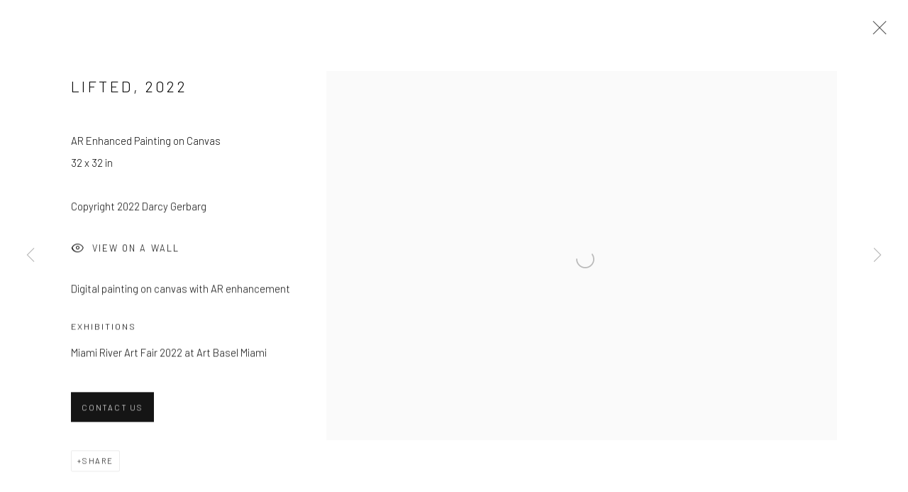

--- FILE ---
content_type: text/html; charset=utf-8
request_url: https://www.darcygerbarg.com/artworks/9439-darcy-gerbarg-lifted-2022/
body_size: 8243
content:



                        
    <!DOCTYPE html>
    <!-- Site by Artlogic - https://artlogic.net -->
    <html lang="en">
        <head>
            <meta charset="utf-8">
            <title>Darcy Gerbarg, Lifted, 2022</title>
        <meta property="og:site_name" content="Darcy Gerbarg" />
        <meta property="og:title" content="Darcy Gerbarg, Lifted, 2022" />
        <meta property="og:description" content="Digital painting on canvas with AR enhancement" />
        <meta property="og:image" content="https://artlogic-res.cloudinary.com/w_1600,h_1600,c_limit,f_auto,fl_lossy,q_auto/ws-darcygerbarg/usr/images/artworks/main_image/items/6b/6bd84745fe4740ee93568558d73ebe06/darcy_gerbarg_lifted-un9-07-d2cc1-32x32-2800x2800pix-300dpi-63118.jpg" />
        <meta property="og:image:width" content="1600" />
        <meta property="og:image:height" content="1600" />
        <meta property="twitter:card" content="summary_large_image">
        <meta property="twitter:url" content="https://www.darcygerbarg.com/artworks/9439-darcy-gerbarg-lifted-2022/">
        <meta property="twitter:title" content="Darcy Gerbarg, Lifted, 2022">
        <meta property="twitter:description" content="Digital painting on canvas with AR enhancement">
        <meta property="twitter:text:description" content="Digital painting on canvas with AR enhancement">
        <meta property="twitter:image" content="https://artlogic-res.cloudinary.com/w_1600,h_1600,c_limit,f_auto,fl_lossy,q_auto/ws-darcygerbarg/usr/images/artworks/main_image/items/6b/6bd84745fe4740ee93568558d73ebe06/darcy_gerbarg_lifted-un9-07-d2cc1-32x32-2800x2800pix-300dpi-63118.jpg">
        <link rel="canonical" href="https://www.darcygerbarg.com/artworks/9439-darcy-gerbarg-lifted-2022/" />
        <meta name="google" content="notranslate" />
            <meta name="description" content="Digital painting on canvas with AR enhancement" />
            <meta name="publication_date" content="2018-04-27 13:50:01" />
            <meta name="generator" content="Artlogic CMS - https://artlogic.net" />
            
            <meta name="accessibility_version" content="1.1"/>
            
            
                <meta name="viewport" content="width=device-width, minimum-scale=0.5, initial-scale=1.0" />

            

<link rel="icon" href="/images/favicon.ico" type="image/x-icon" />
<link rel="shortcut icon" href="/images/favicon.ico" type="image/x-icon" />

<meta name="application-name" content="Darcy Gerbarg"/>
<meta name="msapplication-TileColor" content="#ffffff"/>
            
            
            
                <link rel="stylesheet" media="print" href="/lib/g/2.0/styles/print.css">
                <link rel="stylesheet" media="print" href="/styles/print.css">

            <script>
            (window.Promise && window.Array.prototype.find) || document.write('<script src="/lib/js/polyfill/polyfill_es6.min.js"><\/script>');
            </script>


            
		<link data-context="helper" rel="stylesheet" type="text/css" href="/lib/webfonts/font-awesome/font-awesome-4.6.3/css/font-awesome.min.css?c=27042050002205&g=a7974f73647f807341bd950edb7e2da6"/>
		<link data-context="helper" rel="stylesheet" type="text/css" href="/lib/archimedes/styles/archimedes-frontend-core.css?c=27042050002205&g=a7974f73647f807341bd950edb7e2da6"/>
		<link data-context="helper" rel="stylesheet" type="text/css" href="/lib/archimedes/styles/accessibility.css?c=27042050002205&g=a7974f73647f807341bd950edb7e2da6"/>
		<link data-context="helper" rel="stylesheet" type="text/css" href="/lib/jquery/1.12.4/plugins/jquery.archimedes-frontend-core-plugins-0.1.css?c=27042050002205&g=a7974f73647f807341bd950edb7e2da6"/>
		<link data-context="helper" rel="stylesheet" type="text/css" href="/lib/jquery/1.12.4/plugins/fancybox-2.1.3/jquery.fancybox.css?c=27042050002205&g=a7974f73647f807341bd950edb7e2da6"/>
		<link data-context="helper" rel="stylesheet" type="text/css" href="/lib/jquery/1.12.4/plugins/fancybox-2.1.3/jquery.fancybox.artlogic.css?c=27042050002205&g=a7974f73647f807341bd950edb7e2da6"/>
		<link data-context="helper" rel="stylesheet" type="text/css" href="/lib/jquery/1.12.4/plugins/slick-1.8.1/slick.css?c=27042050002205&g=a7974f73647f807341bd950edb7e2da6"/>
		<link data-context="helper" rel="stylesheet" type="text/css" href="/lib/jquery/plugins/roomview/1.0/jquery.roomview.1.0.css?c=27042050002205&g=a7974f73647f807341bd950edb7e2da6"/>
		<link data-context="helper" rel="stylesheet" type="text/css" href="/lib/jquery/plugins/pageload/1.1/jquery.pageload.1.1.css?c=27042050002205&g=a7974f73647f807341bd950edb7e2da6"/>
		<link data-context="helper" rel="stylesheet" type="text/css" href="/core/dynamic_base.css?c=27042050002205&g=a7974f73647f807341bd950edb7e2da6"/>
		<link data-context="helper" rel="stylesheet" type="text/css" href="/core/dynamic_main.css?c=27042050002205&g=a7974f73647f807341bd950edb7e2da6"/>
		<link data-context="helper" rel="stylesheet" type="text/css" href="/core/user_custom.css?c=27042050002205&g=a7974f73647f807341bd950edb7e2da6"/>
		<link data-context="helper" rel="stylesheet" type="text/css" href="/core/dynamic_responsive.css?c=27042050002205&g=a7974f73647f807341bd950edb7e2da6"/>
		<link data-context="helper" rel="stylesheet" type="text/css" href="/lib/webfonts/artlogic-site-icons/artlogic-site-icons-1.0/artlogic-site-icons.css?c=27042050002205&g=a7974f73647f807341bd950edb7e2da6"/>
		<link data-context="helper" rel="stylesheet" type="text/css" href="/lib/jquery/plugins/plyr/3.5.10/plyr.css?c=27042050002205&g=a7974f73647f807341bd950edb7e2da6"/>
		<link data-context="helper" rel="stylesheet" type="text/css" href="/lib/styles/fouc_prevention.css?c=27042050002205&g=a7974f73647f807341bd950edb7e2da6"/>
<!-- add crtical css to improve performance -->
		<script data-context="helper"  src="/lib/jquery/1.12.4/jquery-1.12.4.min.js?c=27042050002205&g=a7974f73647f807341bd950edb7e2da6"></script>
		<script data-context="helper" defer src="/lib/g/2.0/scripts/webpack_import_helpers.js?c=27042050002205&g=a7974f73647f807341bd950edb7e2da6"></script>
		<script data-context="helper" defer src="/lib/jquery/1.12.4/plugins/jquery.browser.min.js?c=27042050002205&g=a7974f73647f807341bd950edb7e2da6"></script>
		<script data-context="helper" defer src="/lib/jquery/1.12.4/plugins/jquery.easing.min.js?c=27042050002205&g=a7974f73647f807341bd950edb7e2da6"></script>
		<script data-context="helper" defer src="/lib/jquery/1.12.4/plugins/jquery.archimedes-frontend-core-plugins-0.1.js?c=27042050002205&g=a7974f73647f807341bd950edb7e2da6"></script>
		<script data-context="helper" defer src="/lib/jquery/1.12.4/plugins/jquery.fitvids.js?c=27042050002205&g=a7974f73647f807341bd950edb7e2da6"></script>
		<script data-context="helper" defer src="/core/dynamic.js?c=27042050002205&g=a7974f73647f807341bd950edb7e2da6"></script>
		<script data-context="helper" defer src="/lib/archimedes/scripts/archimedes-frontend-core.js?c=27042050002205&g=a7974f73647f807341bd950edb7e2da6"></script>
		<script data-context="helper" defer src="/lib/archimedes/scripts/archimedes-frontend-modules.js?c=27042050002205&g=a7974f73647f807341bd950edb7e2da6"></script>
		<script data-context="helper" type="module"  traceurOptions="--async-functions" src="/lib/g/2.0/scripts/galleries_js_loader__mjs.js?c=27042050002205&g=a7974f73647f807341bd950edb7e2da6"></script>
		<script data-context="helper" defer src="/lib/g/2.0/scripts/feature_panels.js?c=27042050002205&g=a7974f73647f807341bd950edb7e2da6"></script>
		<script data-context="helper" defer src="/lib/g/themes/aperture/2.0/scripts/script.js?c=27042050002205&g=a7974f73647f807341bd950edb7e2da6"></script>
		<script data-context="helper" defer src="/lib/archimedes/scripts/json2.js?c=27042050002205&g=a7974f73647f807341bd950edb7e2da6"></script>
		<script data-context="helper" defer src="/lib/archimedes/scripts/shop.js?c=27042050002205&g=a7974f73647f807341bd950edb7e2da6"></script>
		<script data-context="helper" defer src="/lib/archimedes/scripts/recaptcha.js?c=27042050002205&g=a7974f73647f807341bd950edb7e2da6"></script>
            
            

            
                


    <script>
        function get_cookie_preference(category) {
            result = false;
            try {
                var cookie_preferences = localStorage.getItem('cookie_preferences') || "";
                if (cookie_preferences) {
                    cookie_preferences = JSON.parse(cookie_preferences);
                    if (cookie_preferences.date) {
                        var expires_on = new Date(cookie_preferences.date);
                        expires_on.setDate(expires_on.getDate() + 365);
                        console.log('cookie preferences expire on', expires_on.toISOString());
                        var valid = expires_on > new Date();
                        if (valid && cookie_preferences.hasOwnProperty(category) && cookie_preferences[category]) {
                            result = true;
                        }
                    }
                }
            }
            catch(e) {
                console.warn('get_cookie_preference() failed');
                return result;
            }
            return result;
        }

        window.google_analytics_init = function(page){
            var collectConsent = false;
            var useConsentMode = false;
            var analyticsProperties = ['UA-175553012-101'];
            var analyticsCookieType = 'statistics';
            var disableGa = false;
            var sendToArtlogic = true;
            var artlogicProperties = {
                'UA': 'UA-157296318-1',
                'GA': 'G-GLQ6WNJKR5',
            };

            analyticsProperties = analyticsProperties.concat(Object.values(artlogicProperties));

            var uaAnalyticsProperties = analyticsProperties.filter((p) => p.startsWith('UA-'));
            var ga4AnalyticsProperties = analyticsProperties.filter((p) => p.startsWith('G-')).concat(analyticsProperties.filter((p) => p.startsWith('AW-')));

            if (collectConsent) {
                disableGa = !get_cookie_preference(analyticsCookieType);

                for (var i=0; i < analyticsProperties.length; i++){
                    var key = 'ga-disable-' + analyticsProperties[i];

                    window[key] = disableGa;
                }

                if (disableGa) {
                    if (document.cookie.length) {
                        var cookieList = document.cookie.split(/; */);

                        for (var i=0; i < cookieList.length; i++) {
                            var splitCookie = cookieList[i].split('='); //this.split('=');

                            if (splitCookie[0].indexOf('_ga') == 0 || splitCookie[0].indexOf('_gid') == 0 || splitCookie[0].indexOf('__utm') == 0) {
                                //h.deleteCookie(splitCookie[0]);
                                var domain = location.hostname;
                                var cookie_name = splitCookie[0];
                                document.cookie =
                                    cookie_name + "=" + ";path=/;domain="+domain+";expires=Thu, 01 Jan 1970 00:00:01 GMT";
                                // now delete the version without a subdomain
                                domain = domain.split('.');
                                domain.shift();
                                domain = domain.join('.');
                                document.cookie =
                                    cookie_name + "=" + ";path=/;domain="+domain+";expires=Thu, 01 Jan 1970 00:00:01 GMT";
                            }
                        }
                    }
                }
            }

            if (uaAnalyticsProperties.length) {
                (function(i,s,o,g,r,a,m){i['GoogleAnalyticsObject']=r;i[r]=i[r]||function(){
                (i[r].q=i[r].q||[]).push(arguments)},i[r].l=1*new Date();a=s.createElement(o),
                m=s.getElementsByTagName(o)[0];a.async=1;a.src=g;m.parentNode.insertBefore(a,m)
                })(window,document,'script','//www.google-analytics.com/analytics.js','ga');


                if (!disableGa) {
                    var anonymizeIps = false;

                    for (var i=0; i < uaAnalyticsProperties.length; i++) {
                        var propertyKey = '';

                        if (i > 0) {
                            propertyKey = 'tracker' + String(i + 1);
                        }

                        var createArgs = [
                            'create',
                            uaAnalyticsProperties[i],
                            'auto',
                        ];

                        if (propertyKey) {
                            createArgs.push({'name': propertyKey});
                        }

                        ga.apply(null, createArgs);

                        if (anonymizeIps) {
                            ga('set', 'anonymizeIp', true);
                        }

                        var pageViewArgs = [
                            propertyKey ? propertyKey + '.send' : 'send',
                            'pageview'
                        ]

                        if (page) {
                            pageViewArgs.push(page)
                        }

                        ga.apply(null, pageViewArgs);
                    }

                    if (sendToArtlogic) {
                        ga('create', 'UA-157296318-1', 'auto', {'name': 'artlogic_tracker'});

                        if (anonymizeIps) {
                            ga('set', 'anonymizeIp', true);
                        }

                        var pageViewArgs = [
                            'artlogic_tracker.send',
                            'pageview'
                        ]

                        if (page) {
                            pageViewArgs.push(page)
                        }

                        ga.apply(null, pageViewArgs);
                    }
                }
            }

            if (ga4AnalyticsProperties.length) {
                if (!disableGa || useConsentMode) {
                    (function(d, script) {
                        script = d.createElement('script');
                        script.type = 'text/javascript';
                        script.async = true;
                        script.src = 'https://www.googletagmanager.com/gtag/js?id=' + ga4AnalyticsProperties[0];
                        d.getElementsByTagName('head')[0].appendChild(script);
                    }(document));

                    window.dataLayer = window.dataLayer || [];
                    window.gtag = function (){dataLayer.push(arguments);}
                    window.gtag('js', new Date());

                    if (useConsentMode) {
                        gtag('consent', 'default', {
                            'ad_storage': 'denied',
                            'analytics_storage': 'denied',
                            'functionality_storage': 'denied',
                            'personalization_storage': 'denied',
                            'security': 'denied',
                        });

                        if (disableGa) {
                            // If this has previously been granted, it will need set back to denied (ie on cookie change)
                            gtag('consent', 'update', {
                                'analytics_storage': 'denied',
                            });
                        } else {
                            gtag('consent', 'update', {
                                'analytics_storage': 'granted',
                            });
                        }
                    }

                    for (var i=0; i < ga4AnalyticsProperties.length; i++) {
                        window.gtag('config', ga4AnalyticsProperties[i]);
                    }

                }
            }
        }

        var waitForPageLoad = true;

        if (waitForPageLoad) {
            window.addEventListener('load', function() {
                window.google_analytics_init();
                window.archimedes.archimedes_core.analytics.init();
            });
        } else {
            window.google_analytics_init();
        }
    </script>

            
            
            
            <noscript> 
                <style>
                    body {
                        opacity: 1 !important;
                    }
                </style>
            </noscript>
        </head>
        
        
        
        <body class="section-artworks page-artworks site-responsive responsive-top-size-1023 responsive-nav-slide-nav responsive-nav-side-position-right responsive-layout-forced-lists responsive-layout-forced-image-lists responsive-layout-forced-tile-lists analytics-track-all-links site-lib-version-2-0 scroll_sub_nav_enabled responsive_src_image_sizing hero_heading_title_position_overlay page-param-9439-darcy-gerbarg-lifted-2022 page-param-id-9439 page-param-type-artwork_id  layout-fixed-header site-type-template pageload-ajax-navigation-active layout-animation-enabled layout-lazyload-enabled prevent_user_image_save" data-viewport-width="1024" data-site-name="darcygerbarg" data-pathname="/artworks/9439-darcy-gerbarg-lifted-2022/"
    style="opacity: 0;"

>
            <script>document.getElementsByTagName('body')[0].className+=' browser-js-enabled';</script>
            


            
            






        <div id="responsive_slide_nav_content_wrapper">

    <div id="container">

        
    


    <div class="header-fixed-wrapper">
    <header id="header" class="clearwithin header_fixed  ">
        <div class="inner clearwithin">

            


<div id="logo" class=""><a href="/">Darcy Gerbarg</a></div>


            
                <div id="skiplink-container">
                    <div>
                        <a href="#main_content" class="skiplink">Skip to main content</a>
                    </div>
                </div>
            
        
            <div class="header-ui-wrapper">

                    <div id="responsive_slide_nav_wrapper" class="mobile_menu_align_center" data-nav-items-animation-delay>
                        <div id="responsive_slide_nav_wrapper_inner" data-responsive-top-size=1023>
                        
                            <nav id="top_nav" aria-label="Main site" class="navigation noprint clearwithin">
                                
<div id="top_nav_reveal" class="hidden"><ul><li><a href="#" role="button" aria-label="Close">Menu</a></li></ul></div>

        <ul class="topnav">
		<li class="topnav-filepath- topnav-label-home topnav-id-1"><a href="/" aria-label="Link to Darcy Gerbarg Home page">Home</a></li>
		<li class="topnav-filepath-exhibitions topnav-label-exhibitions topnav-id-13"><a href="/exhibitions/" aria-label="Link to Darcy Gerbarg Exhibitions page">Exhibitions</a></li>
		<li class="topnav-filepath-artworks topnav-label-artworks topnav-id-12 active"><a href="/artworks/" aria-label="Link to Darcy Gerbarg Artworks page (current nav item)">Artworks</a></li>
		<li class="topnav-filepath-videosinteractive topnav-label-immersive-experiences topnav-id-50"><a href="/videosinteractive/" aria-label="Link to Darcy Gerbarg Immersive Experiences page">Immersive Experiences</a></li>
		<li class="topnav-filepath-about topnav-label-about topnav-id-29"><a href="/about/" aria-label="Link to Darcy Gerbarg About page">About</a></li>
		<li class="topnav-filepath-press topnav-label-publications topnav-id-18"><a href="/press/" aria-label="Link to Darcy Gerbarg Publications page">Publications</a></li>
		<li class="topnav-filepath-contact topnav-label-contact topnav-id-20"><a href="/contact/" aria-label="Link to Darcy Gerbarg Contact page">Contact</a></li>
		<li class="topnav-filepath-store0 topnav-label-store topnav-id-34 last"><a href="/store0/" aria-label="Link to Darcy Gerbarg Store page">Store</a></li>
	</ul>


                                
                                



                                
                            </nav>
                            <div class="header_social_links_mobile clearwithin">
                                <div id="instagram" class="social_links_item"><a href="https://www.instagram.com/gerbarg/" class=""><span class="social_media_icon instagram"></span>Instagram<span class="screen-reader-only">, opens in a new tab.</span></a></div>
                            </div>
                        
                        </div>
                    </div>
                

                <div class="header-icons-wrapper  active social-links-active">
                    
                    


                    
                        <div class="header_social_links_desktop clearwithin">
                            <div id="instagram" class="social_links_item"><a href="https://www.instagram.com/gerbarg/" class=""><span class="social_media_icon instagram"></span>Instagram<span class="screen-reader-only">, opens in a new tab.</span></a></div>
                        </div>
     
                        <div id="slide_nav_reveal" tabindex="0" role="button">Menu</div>
                </div>
                
                

        <div id="additional_nav_1" class="navigation additional_nav noprint clearwithin">
            <div id="additional_nav_reveal" class="hidden"><ul><li><a>Menu</a></li></ul></div>
            <ul class="additionalnav">
                
            </ul>
        </div>


        <div id="additional_nav_2" class="navigation additional_nav noprint clearwithin">
            <div id="additional_nav_reveal" class="hidden"><ul><li><a>Menu</a></li></ul></div>
            <ul class="additionalnav">
                
            </ul>
        </div>

                



                

                
            </div>
        </div>
        



    </header>
    </div>



        

        <div id="main_content" role="main" class="clearwithin">
            <!--contentstart-->
            







<div class="artworks-page-detail-view-container artworks-page-container ">

    <div class="artworks-header heading_wrapper clearwithin ">
        
        <div id="h1_wrapper">
            <h1>
                    <a href="/artworks/">Thumbnails</a>
            </h1>
        </div>
       
            



    <div id="sub_nav" class="navigation clearwithin" role="navigation" aria-label="Artwork categories">
        <div class="inner">
            <ul>
                    
                    <li class="active artwork-category-link-all"><a href="/artworks/" aria-label="All (current nav item)">All</a></li>
                    
                        <li class="artwork-category-link-syracuse">
                            <a href="/artworks/categories/1/" >Syracuse</a>
                        </li>
                    
                        <li class="artwork-category-link-inside-and-outside">
                            <a href="/artworks/categories/6/" >Inside and Outside</a>
                        </li>
            </ul>
        </div>
    </div>


        
    </div>
    

        <div class="subsection-artworks-detail-view">

            
            




















    
    
    

    
    










<div class="artwork_detail_wrapper site-popup-enabled-content"
     data-pageload-popup-fallback-close-path="/artworks/">

    <div id="image_gallery" 
         class="clearwithin record-layout-standard artwork image_gallery_has_caption" 
         
         data-search-record-type="artworks" data-search-record-id="9439"
    >

            <div class="draginner">
            <div id="image_container_wrapper">
        
        <div id="image_container"
             class=" "
             data-record-type="artwork">


                    
                        

                            
                            <div class="item">
                                <span class="image" data-width="2800" data-height="2800">
                                        <a href="https://artlogic-res.cloudinary.com/w_2400,h_2400,c_limit,f_auto,fl_lossy,q_auto/ws-darcygerbarg/usr/images/artworks/main_image/items/6b/6bd84745fe4740ee93568558d73ebe06/darcy_gerbarg_lifted-un9-07-d2cc1-32x32-2800x2800pix-300dpi-63118.jpg"
                                           class="  image_popup image_popup_zoom_buttons"
                                           data-fancybox-group="group1"
                                           data-fancybox-title="<div class=&#34;title_and_year&#34;><span class=&#34;title_and_year_title&#34;>Lifted</span>, <span class=&#34;title_and_year_year&#34;>2022</span></div><div class=&#34;medium&#34;>AR Enhanced Painting on Canvas</div><div class=&#34;dimensions&#34;>32 x 32 in</div>" data-popup_zoom_image="https://artlogic-res.cloudinary.com/w_4000,h_4000,c_limit,f_auto,fl_lossy,q_auto/ws-darcygerbarg/usr/images/artworks/main_image/items/6b/6bd84745fe4740ee93568558d73ebe06/darcy_gerbarg_lifted-un9-07-d2cc1-32x32-2800x2800pix-300dpi-63118.jpg">
                                            <span class="screen-reader-only">Open a larger version of the following image in a popup:</span>

                                    <img src="[data-uri]"

                                         data-src="https://artlogic-res.cloudinary.com/w_1600,h_1600,c_limit,f_auto,fl_lossy,q_auto/ws-darcygerbarg/usr/images/artworks/main_image/items/6b/6bd84745fe4740ee93568558d73ebe06/darcy_gerbarg_lifted-un9-07-d2cc1-32x32-2800x2800pix-300dpi-63118.jpg"

                                         alt="Darcy Gerbarg, Lifted, 2022"

                                         class="roomview-image "
                                        data-roomview-id="artwork-9439-main_image" data-roomview-artwork-cm-width="81.28" data-roomview-custom-config='{"wall_type": "standard", "floor_type": "wood", "furniture_type": "chesterfield_sofa"}' />

                                        </a>
                                    </span>

                            </span>
                            </div>


        </div>
            </div>

        <div id="content_module" class="clearwithin">

                <div class="artwork_details_wrapper clearwithin  ">




                            <h1><span class="title">Lifted</span><span class="comma">, </span><span class="year">2022</span></h1>


                                    <div class="detail_view_module detail_view_module_artwork_caption prose">
                                        <div class="medium">AR Enhanced Painting on Canvas</div><div class="dimensions">32 x 32 in</div>
                                    </div>
                                <div class="detail_view_module detail_view_module_copyright_line">
                                        <div class="copyright_line">
                                            Copyright 2022 Darcy Gerbarg
                                        </div>
                                </div>

















                    <!--excludeindexstart-->
                    <div class="clear"></div>
                    


                    <div class="visualisation-tools horizontal-view">



                            <div class="detail_view_module detail_view_module_roomview">

                                
            <div class="link">
                <div class="roomview-button-custom" data-roomview-id="artwork-9439-main_image">
                    <a href="#">
                        <span class="artlogic-social-icon-eye-thin"></span>View on a Wall
                    </a>
                </div>
            </div>
        


                            </div>

                    </div>
                    <!--excludeindexend-->



                        

                    <div id="artwork_description_container" class="detail_view_module">
                        <div id="artwork_description" class="description prose">
                                   Digital painting on canvas with AR enhancement
                        </div>
                    </div>


                <div id="artwork_description_2" class="hidden" tabindex=-1>
                    <div class="detail_view_module prose">
                                                    Digital painting on canvas with AR enhancement
                    </div>





                </div>






            
    <div class="detail_view_module prose artwork-description__exhibitions">
            <h3>Exhibitions</h3>
            Miami River Art Fair 2022 at Art Basel Miami
    </div>




















                            <div class="enquire">
            <!--excludeindexstart-->
            <div class="enquire_button_container clearwithin ">
                <div class="button"><a href="javascript:void(0)" role="button" class="website_contact_form link-no-ajax" data-contact-form-stock-number="" data-contact-form-item-table="artworks" data-contact-form-item-id="9439" data-contact-form-details="%3Cdiv%20class%3D%22title_and_year%22%3E%3Cspan%20class%3D%22title_and_year_title%22%3ELifted%3C/span%3E%2C%20%3Cspan%20class%3D%22title_and_year_year%22%3E2022%3C/span%3E%3C/div%3E%3Cdiv%20class%3D%22medium%22%3EAR%20Enhanced%20Painting%20on%20Canvas%3C/div%3E%3Cdiv%20class%3D%22dimensions%22%3E32%20x%2032%20in%3C/div%3E" data-contact-form-image="https://artlogic-res.cloudinary.com/w_75,h_75,c_fill,f_auto,fl_lossy,q_auto/ws-darcygerbarg/usr/images/artworks/main_image/items/6b/6bd84745fe4740ee93568558d73ebe06/darcy_gerbarg_lifted-un9-07-d2cc1-32x32-2800x2800pix-300dpi-63118.jpg" data-contact-form-hide-context="" data-contact-form-to="" data-contact-form-to-bcc=""   data-contact-form-artist-interest="Darcy Gerbarg" data-contact-form-artwork-interest="Lifted">Contact Us</a></div>
                <div class="enquire_link_simple_artwork_details hidden">%3Cdiv%20class%3D%22title_and_year%22%3E%3Cspan%20class%3D%22title_and_year_title%22%3ELifted%3C/span%3E%2C%20%3Cspan%20class%3D%22title_and_year_year%22%3E2022%3C/span%3E%3C/div%3E%3Cdiv%20class%3D%22medium%22%3EAR%20Enhanced%20Painting%20on%20Canvas%3C/div%3E%3Cdiv%20class%3D%22dimensions%22%3E32%20x%2032%20in%3C/div%3E</div>
            </div>
            <!--excludeindexend-->
        </div>


                            <!--excludeindexstart-->

                            



    <script>
        var addthis_config = {
            data_track_addressbar: false,
            services_exclude: 'print, gmail, stumbleupon, more, google',
            ui_click: true, data_ga_tracker: 'UA-175553012-101',
            data_ga_property: 'UA-175553012-101',
            data_ga_social: true,
            ui_use_css: true,
            data_use_cookies_ondomain: false,
            data_use_cookies: false
        };

    </script>
    <div class="social_sharing_wrap not-prose clearwithin">


        

        

        <div class="link share_link popup_vertical_link  retain_dropdown_dom_position" data-link-type="share_link">
            <a href="#" role="button" aria-haspopup="true" aria-expanded="false">Share</a>

                
                <div id="social_sharing" class="social_sharing popup_links_parent">
                <div id="relative_social_sharing" class="relative_social_sharing">
                <div id="social_sharing_links" class="social_sharing_links popup_vertical dropdown_closed addthis_toolbox popup_links">
                        <ul>
                        
                            
                                <li class="social_links_item">
                                    <a href="https://www.facebook.com/sharer.php?u=http://www.darcygerbarg.com/artworks/9439-darcy-gerbarg-lifted-2022/" target="_blank" class="addthis_button_facebook">
                                        <span class="add_this_social_media_icon facebook"></span>Facebook
                                    </a>
                                </li>
                            
                                <li class="social_links_item">
                                    <a href="https://x.com/share?url=http://www.darcygerbarg.com/artworks/9439-darcy-gerbarg-lifted-2022/" target="_blank" class="addthis_button_x">
                                        <span class="add_this_social_media_icon x"></span>X
                                    </a>
                                </li>
                            
                                <li class="social_links_item">
                                    <a href="https://www.pinterest.com/pin/create/button/?url=https%3A//www.darcygerbarg.com/artworks/9439-darcy-gerbarg-lifted-2022/&media=&description=Darcy%20Gerbarg%2C%20Lifted%2C%202022" target="_blank" class="addthis_button_pinterest_share">
                                        <span class="add_this_social_media_icon pinterest"></span>Pinterest
                                    </a>
                                </li>
                            
                                <li class="social_links_item">
                                    <a href="https://www.tumblr.com/share/link?url=http://www.darcygerbarg.com/artworks/9439-darcy-gerbarg-lifted-2022/" target="_blank" class="addthis_button_tumblr">
                                        <span class="add_this_social_media_icon tumblr"></span>Tumblr
                                    </a>
                                </li>
                            
                                <li class="social_links_item">
                                    <a href="mailto:?subject=Darcy%20Gerbarg%2C%20Lifted%2C%202022&body= http://www.darcygerbarg.com/artworks/9439-darcy-gerbarg-lifted-2022/" target="_blank" class="addthis_button_email">
                                        <span class="add_this_social_media_icon email"></span>Email
                                    </a>
                                </li>
                        </ul>
                </div>
                </div>
                </div>
                
        

        </div>



    </div>


                        
        <div class="page_stats pagination_controls" id="page_stats_0">
            <div class="ps_links">
                    <div class="ps_item pagination_controls_prev"><a href="/artworks/9437-darcy-gerbarg-fluid-rough-2022/"
                                                                     class="ps_link ps_previous focustrap-ignore">Previous</a>
                    </div>
                <div class="ps_item sep">|</div>
                    <div class="ps_item pagination_controls_next"><a href="/artworks/9441-darcy-gerbarg-over-view-2022/"
                                                                     class="ps_link ps_next focustrap-ignore">Next</a>
                    </div>
            </div>
            <div class="ps_pages">
                <div class="ps_pages_indented">
                    <div class="ps_page_number">21&nbsp;</div>
                    <div class="left">of
                        &nbsp;67</div>
                </div>
            </div>
            <div class="clear"></div>
        </div>


                            <!--excludeindexend-->



                </div>
        </div>



        
    

            </div>
            <div class="draginner_loader loader_basic"></div>
</div>




        </div>


</div>

            <!--contentend-->
        </div>

        


            
                

























<div id="footer" role="contentinfo" class=" advanced_footer">
    <div class="inner">
            
            <div class="advanced_footer_item advanced_footer_item_1">
                <div class="enquire"><!--excludeindexstart-->
<div class="enquire_button_container clearwithin ">
<div class="link"><a href="#" class="cms_button website_contact_form link-no-ajax" data-contact-form-item-table="" data-contact-form-item-id="" data-contact-form-details="JoinOurMailingList" data-contact-form-hide-context="" data-contact-form-to="" data-contact-form-to-bcc="">  Join Our Mailing List </a></div>
<div id="enquire_link_simple_artwork_details" class="hidden"> </div>
</div>
<!--excludeindexend--></div>
            </div>
            <div class="advanced_footer_item advanced_footer_item_2">
                <div class="enquire"><!--excludeindexstart-->
<div class="enquire_button_container clearwithin ">
<div class="link"><a href="#" class="cms_button website_contact_form link-no-ajax" data-contact-form-item-table="" data-contact-form-item-id="" data-contact-form-details="Contact Us" data-contact-form-hide-context="" data-contact-form-to="" data-contact-form-to-bcc=""> Contact Us </a></div>
<div id="enquire_link_simple_artwork_details" class="hidden"> </div>
</div>
<!--excludeindexend--></div>
            </div>

            
    

            <div class="clear"></div>
            
    <div class="copyright">
            
    <div class="small-links-container">



    </div>

        <div id="copyright" class="noprint">
            <div class="copyright-text">
                    Copyright &copy; 2026 Darcy Gerbarg
            </div>
                
        
        <div id="artlogic" class="noprint"><a href="https://artlogic.net/" target="_blank" rel="noopener noreferrer">
                Site by Artlogic
        </a></div>

        </div>
        
    </div>

        <div class="clear"></div>
    </div>
</div>
        <div class="clear"></div>

        


            
    
    
    
    <div id="mailing_list_popup_container" class=" auto_popup" data-timeout="10" data-cookie-expiry="604800">
        <div id="mailing_list_popup_overlay"></div>
        <div id="mailing_list_popup_inner">
            <div id="mailing_list_popup_box" role="dialog" aria-modal="true" aria-label="Mailing list popup">
                <div id="mailinglist_signup_close_popup_link" class="close"><a href="#" aria-label="Close" role="button" tabindex="0">Close</a></div>
                <h2>Subscribe to our Newsletter</h2>
            
                    

<div id="artlogic_mailinglist_signup_form_wrapper">
    <div class="form form_style_simplified form_layout_hidden_labels">

        <form id="artlogic_mailinglist_signup_form" class="mailing_list_form clearwithin  " method="post" onsubmit="return false;" data-field-error="Please fill in all required fields." data-field-thanks-heading="Thank you" data-field-error-heading="Sorry" data-field-thanks-content="You have been added to our mailing list" data-field-exists-heading="Thank you" data-field-exists-content="You are already on our mailing list">
        
            <div class="error" tabindex="-1"></div>

                
                <div id="firstname_row" class="form_row">
                                <label for="ml_firstname">First name *</label>
                                <input name="firstname" class="inputField" id="ml_firstname" type="text" required autocomplete="given-name" value="" />
                </div>
                
                <div id="lastname_row" class="form_row">
                                <label for="ml_lastname">Last name *</label>
                                <input name="lastname" class="inputField" id="ml_lastname" type="text" required autocomplete="family-name" value="" />
                </div>
                
                <div id="email_row" class="form_row">
                                <label for="ml_email">Email *</label>
                                <input name="email" class="inputField" id="ml_email" type="email" required autocomplete="email" value="" />
                </div>

                <input type="hidden" name="interests" value="">
                <input type="hidden" name="phone" value="">
                <input type="hidden" name="organisation" value="">
                <input type="hidden" name="categories" value="">
                <input type="hidden" name="position" value="">


            <input type="hidden" name="tmp_send" value="1" />
            <input type="hidden" name="lang" value="" />
            <input type="hidden" name="originating_page" value="/artworks/9439-darcy-gerbarg-lifted-2022/" />
            <input type="hidden" name="encoded_data" value="eyJub3RfaGlkZGVuIjogZmFsc2V9" />


            <div id="email_warning">
                <div id="email_warning_inner"></div>
            </div>
            

            <div id="mailing_submit_button" class="rowElem">
                <div class="button"><a class="submit_button" role="button" href="#">Subscribe</a></div>
            </div>
        </form>

            



<div id="privacy_policy_form_msg" class="privacy_policy_form_msg prose">
    <div class="asterisk">
        <p>
            * denotes required fields
        </p>
    </div>
        <p>
            We will process the personal data you have supplied in accordance with our privacy policy (available on request). You can unsubscribe or change your preferences at any time by clicking the link in our emails.
        </p>
</div>
    </div>
</div>

            </div>
        </div>
    </div>
    
    





    </div>

        </div>




            
            
                





            
            
        <!-- sentry-verification-string -->
    <!--  -->
</body>
    </html>




--- FILE ---
content_type: text/css; charset=utf-8
request_url: https://www.darcygerbarg.com/core/dynamic_base.css?c=27042050002205&g=a7974f73647f807341bd950edb7e2da6
body_size: 103
content:



    
	/* Gallery core base.css */

	@import url(/lib/g/2.0/styles/base.css?c=27042050002205&g=a7974f73647f807341bd950edb7e2da6);


	/* Theme base.css (gallery template websites) */

	@import url(/lib/g/themes/aperture/2.0/styles/base.css?c=27042050002205&g=a7974f73647f807341bd950edb7e2da6);


/* Local site base.css */

    @import url(/styles/base.css?c=27042050002205&g=a7974f73647f807341bd950edb7e2da6);

    @import url(/core/user_custom.css?c=27042050002205&g=a7974f73647f807341bd950edb7e2da6);


--- FILE ---
content_type: text/css; charset=utf-8
request_url: https://www.darcygerbarg.com/core/dynamic_main.css?c=27042050002205&g=a7974f73647f807341bd950edb7e2da6
body_size: 106
content:



	/* Core layout styles */
	@import url(/lib/g/2.0/styles/layout.css?c=27042050002205&g=a7974f73647f807341bd950edb7e2da6);
	
	

		/* Theme main.css (gallery template websites) */
		@import url(/lib/g/themes/aperture/2.0/styles/layout.css?c=27042050002205&g=a7974f73647f807341bd950edb7e2da6);
	
	/* Theme preset */
		
	
	

/* Website main.css */
	@import url(/styles/main.css?c=27042050002205&g=a7974f73647f807341bd950edb7e2da6);







--- FILE ---
content_type: text/plain
request_url: https://www.google-analytics.com/j/collect?v=1&_v=j102&a=282945941&t=pageview&_s=1&dl=https%3A%2F%2Fwww.darcygerbarg.com%2Fartworks%2F9439-darcy-gerbarg-lifted-2022%2F&ul=en-us%40posix&dt=Darcy%20Gerbarg%2C%20Lifted%2C%202022&sr=1280x720&vp=1280x720&_u=IEBAAEABAAAAACAAI~&jid=763554899&gjid=229048418&cid=1186794576.1769399608&tid=UA-175553012-101&_gid=483275175.1769399608&_r=1&_slc=1&z=697266905
body_size: -451
content:
2,cG-Z2TCP5T1W5